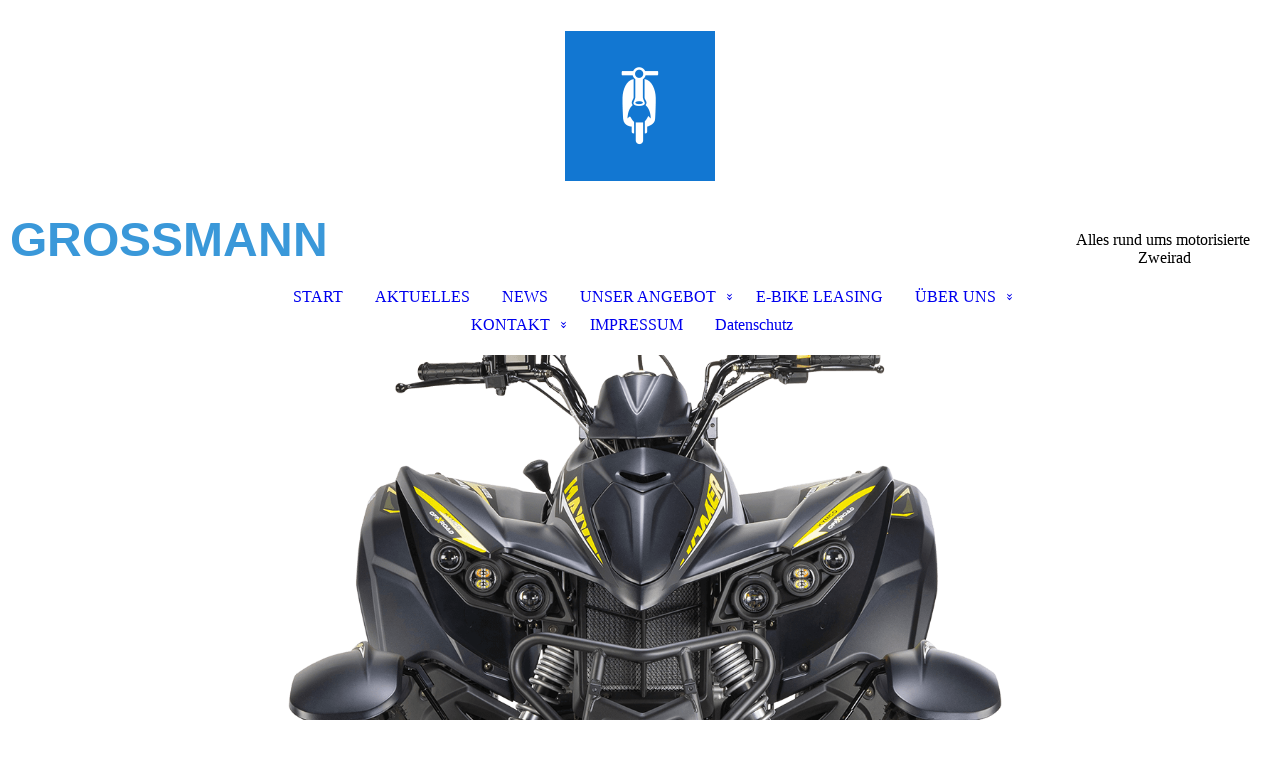

--- FILE ---
content_type: text/html; charset=utf-8
request_url: https://zweirad-grossmann.de/impressum/
body_size: 47045
content:
<!DOCTYPE html><html lang="de"><head><meta http-equiv="Content-Type" content="text/html; charset=UTF-8"><title>GROSSMANN - IMPRESSUM</title><meta name="description" content="Motorroller , Ouads , Motorräder , E-Bikes , Reparatur , Verkauf und Service"><meta name="keywords" content="Motorroller , Roller , Quads , E-Bikes , Motorräder , Reparatur , Verkauf , Service "><link href="https://zweirad-grossmann.de/impressum/" rel="canonical"><meta content="GROSSMANN - IMPRESSUM" property="og:title"><meta content="website" property="og:type"><meta content="https://zweirad-grossmann.de/impressum/" property="og:url"><script>
              window.beng = window.beng || {};
              window.beng.env = {
                language: "en",
                country: "US",
                mode: "deploy",
                context: "page",
                pageId: "000004744929",
                pageLanguage: "de",
                skeletonId: "",
                scope: "1922720",
                isProtected: false,
                navigationText: "IMPRESSUM",
                instance: "1",
                common_prefix: "https://strato-editor.com",
                design_common: "https://strato-editor.com/beng/designs/",
                design_template: "sys/cm_dux_088_2",
                path_design: "https://strato-editor.com/beng/designs/data/sys/cm_dux_088_2/",
                path_res: "https://strato-editor.com/res/",
                path_bengres: "https://strato-editor.com/beng/res/",
                masterDomain: "",
                preferredDomain: "",
                preprocessHostingUri: function(uri) {
                  
                    return uri || "";
                  
                },
                hideEmptyAreas: true
              };
            </script><script xmlns="http://www.w3.org/1999/xhtml" src="https://strato-editor.com/cm4all-beng-proxy/beng-proxy.js"></script><link xmlns="http://www.w3.org/1999/xhtml" rel="stylesheet" href="https://strato-editor.com/.cm4all/e/static/3rdparty/font-awesome/css/font-awesome.min.css"></link><link rel="stylesheet" type="text/css" href="https://strato-editor.com/.cm4all/res/static/libcm4all-js-widget/3.89.7/css/widget-runtime.css" />
<link rel="stylesheet" type="text/css" href="https://strato-editor.com/.cm4all/res/static/beng-editor/5.3.138/css/deploy.css" />
<link rel="stylesheet" type="text/css" href="https://strato-editor.com/.cm4all/res/static/libcm4all-js-widget/3.89.7/css/slideshow-common.css" />
<script src="https://strato-editor.com/.cm4all/res/static/jquery-1.7/jquery.js"></script><script src="https://strato-editor.com/.cm4all/res/static/prototype-1.7.3/prototype.js"></script><script src="https://strato-editor.com/.cm4all/res/static/jslib/1.4.1/js/legacy.js"></script><script src="https://strato-editor.com/.cm4all/res/static/libcm4all-js-widget/3.89.7/js/widget-runtime.js"></script>
<script src="https://strato-editor.com/.cm4all/res/static/libcm4all-js-widget/3.89.7/js/slideshow-common.js"></script>
<script src="https://strato-editor.com/.cm4all/res/static/beng-editor/5.3.138/js/deploy.js"></script>
<script type="text/javascript" src="https://strato-editor.com/.cm4all/uro/assets/js/uro-min.js"></script><link href="https://strato-editor.com/.cm4all/designs/static/sys/cm_dux_088_2/1767916889.036036/css/main.css" rel="stylesheet" type="text/css"><meta name="viewport" content="width=device-width, initial-scale=1, user-scalable=yes"><link href="https://strato-editor.com/.cm4all/designs/static/sys/cm_dux_088_2/1767916889.036036/css/responsive.css" rel="stylesheet" type="text/css"><link href="https://strato-editor.com/.cm4all/designs/static/sys/cm_dux_088_2/1767916889.036036/css/cm-templates-global-style.css" rel="stylesheet" type="text/css"><link href="/.cm4all/handler.php/vars.css?v=20251221182334" type="text/css" rel="stylesheet"><style type="text/css">.cm-logo {background-image: url("/.cm4all/uproc.php/0/_Design/Logo/.logo_small_icon_only_inverted.png/picture-1200?_=17762714f28");
        background-position: 50% 50%;
background-size: auto 75%;
background-repeat: no-repeat;
      }</style><script type="text/javascript">window.cmLogoWidgetId = "STRATP_cm4all_com_widgets_Logo_32994582";
            window.cmLogoGetCommonWidget = function (){
                return new cm4all.Common.Widget({
            base    : "/impressum/index.php/",
            session : "",
            frame   : "",
            path    : "STRATP_cm4all_com_widgets_Logo_32994582"
        })
            };
            window.logoConfiguration = {
                "cm-logo-x" : "50%",
        "cm-logo-y" : "50%",
        "cm-logo-v" : "2.0",
        "cm-logo-w" : "auto",
        "cm-logo-h" : "75%",
        "cm-logo-di" : "sys/cm_dux_088_2",
        "cm-logo-u" : "uro-service://",
        "cm-logo-k" : "%7B%22serviceId%22%3A%220%22%2C%22path%22%3A%22%2F_Design%2FLogo%22%2C%22name%22%3A%22logo_small_icon_only_inverted.png%22%2C%22type%22%3A%22image%2Fpng%22%2C%22size%22%3A%224629%22%2C%22start%22%3A%2217762714f28%22%2C%22width%22%3A%22300%22%2C%22height%22%3A%22300%22%7D",
        "cm-logo-bc" : "",
        "cm-logo-ln" : "/start/index.php/",
        "cm-logo-ln$" : "home",
        "cm-logo-hi" : false
        ,
        _logoBaseUrl : "uro-service:\/\/",
        _logoPath : "%7B%22serviceId%22%3A%220%22%2C%22path%22%3A%22%2F_Design%2FLogo%22%2C%22name%22%3A%22logo_small_icon_only_inverted.png%22%2C%22type%22%3A%22image%2Fpng%22%2C%22size%22%3A%224629%22%2C%22start%22%3A%2217762714f28%22%2C%22width%22%3A%22300%22%2C%22height%22%3A%22300%22%7D"
        };
            jQuery(document).ready(function() {
                var href = (beng.env.mode == "deploy" ? "/" : "/start/index.php/");
                jQuery(".cm-logo").wrap("<a style='text-decoration: none;' href='" + href + "'></a>");
            });
            
          jQuery(document).ready(function() {
            var logoElement = jQuery(".cm-logo");
            logoElement.attr("role", "img");
            logoElement.attr("tabindex", "0");
            logoElement.attr("aria-label", "logo");
          });
        </script><link rel="icon" href="data:;base64,iVBORw0KGgo="/><style id="cm_table_styles"></style><style id="cm_background_queries"></style><script type="application/x-cm4all-cookie-consent" data-code=""></script></head><body ondrop="return false;" class=" device-desktop cm-deploy cm-deploy-342 cm-deploy-4x"><div class="cm-background" data-cm-qa-bg="image"></div><div class="cm-background-video" data-cm-qa-bg="video"></div><div class="cm-background-effects" data-cm-qa-bg="effect"></div><div class="template_wrapper cm-templates-container"><header class="header_wrapper"><div class="centerer"><div class="cm_can_be_empty cm-logo" id="logo"></div></div><div class="title_wrapper cm_can_be_empty"><div class="title cm_can_be_empty cm-templates-heading__title" id="title" style=""><strong><span style="font-size: 48px; font-family: Roboto, sans-serif; background-color: transparent; color: #3a98d9;">GROSSMANN</span><br></strong></div><div class="header_placeholder"> </div><div class="subtitle cm_can_be_empty cm-templates-heading__subtitle" id="subtitle" style="">Alles rund ums motorisierte  Zweirad</div></div><div class="navigation_wrapper"><div class="line_wrapper_l line"> </div><div class="line_wrapper_r line"> </div><nav class="navigation cm_with_forcesub" id="cm_navigation"><ul id="cm_mainnavigation"><li id="cm_navigation_pid_4744939"><a title="START" href="/start/" class="cm_anchor">START</a></li><li id="cm_navigation_pid_7055359"><a title="AKTUELLES" href="/AKTUELLES/" class="cm_anchor">AKTUELLES</a></li><li id="cm_navigation_pid_7079802"><a title="NEWS" href="/NEWS/" class="cm_anchor">NEWS</a></li><li id="cm_navigation_pid_4744936" class="cm_has_subnavigation"><a title="UNSER ANGEBOT" href="/angebot/" class="cm_anchor">UNSER ANGEBOT</a><ul class="cm_subnavigation" id="cm_subnavigation_pid_4744936"><li id="cm_navigation_pid_4744933"><a title="Top-Angebote" href="/angebot/online-preisknaller/" class="cm_anchor">Top-Angebote</a></li><li id="cm_navigation_pid_4744935"><a title="Neufahrzeuge" href="/angebot/neuwagen/" class="cm_anchor">Neufahrzeuge</a></li><li id="cm_navigation_pid_4744934"><a title="Gebrauchtfahrzeuge" href="/angebot/gebrauchtwagen/" class="cm_anchor">Gebrauchtfahrzeuge</a></li></ul></li><li id="cm_navigation_pid_7472064"><a title="E-BIKE LEASING" href="/E-BIKE-LEASING/" class="cm_anchor">E-BIKE LEASING</a></li><li id="cm_navigation_pid_4744938" class="cm_has_subnavigation"><a title="ÜBER UNS" href="/team/" class="cm_anchor">ÜBER UNS</a><ul class="cm_subnavigation" id="cm_subnavigation_pid_4744938"><li id="cm_navigation_pid_4744937"><a title="Service" href="/team/karriere/" class="cm_anchor">Service</a></li><li id="cm_navigation_pid_7080240"><a title="Zubehör" href="/UeBER-UNS/Zubehoer/" class="cm_anchor">Zubehör</a></li><li id="cm_navigation_pid_7055360"><a title="Bosch-Reichweitenrechner" href="/UeBER-UNS/Bosch-Reichweitenrechner/" class="cm_anchor">Bosch-Reichweitenrechner</a></li></ul></li><li id="cm_navigation_pid_4744931" class="cm_has_subnavigation"><a title="KONTAKT" href="/kontakt/" class="cm_anchor">KONTAKT</a><ul class="cm_subnavigation" id="cm_subnavigation_pid_4744931"><li id="cm_navigation_pid_4744930"><a title="Anfrage" href="/kontakt/anfrage/" class="cm_anchor">Anfrage</a></li></ul></li><li id="cm_navigation_pid_4744929" class="cm_current"><a title="IMPRESSUM" href="/impressum/" class="cm_anchor">IMPRESSUM</a></li><li id="cm_navigation_pid_4744928"><a title="Datenschutz" href="/datenschutz/" class="cm_anchor">Datenschutz</a></li></ul></nav></div></header><div class="cm-template-keyvisual__media cm_can_be_empty cm-kv-0" id="keyvisual"></div><div class="cm-template-content content_wrapper"><div class="content_color"><main class="cm-template-content__main design_content centerer cm-templates-text" id="content_main" data-cm-hintable="yes"><h1 style="text-align: center;">Impressum</h1><p><span style="font-size: 20px; font-family: Roboto, sans-serif;"><strong>Impressum:</strong></span></p><p><span style="font-size: small;"> </span></p><p><span style="font-size: 20px; font-family: Roboto, sans-serif;">Zweirad Grossmann</span></p><p><span style="font-size: small;"> </span></p><p><span style="font-size: 20px; font-family: Roboto, sans-serif;">Inh. Michael Tschöpe</span></p><p><span style="font-size: small;"> </span></p><p><span style="font-size: small;"><span style="font-size: 20px; font-family: Roboto, sans-serif;">Grüne Str.40</span><br></span></p><p><span style="font-size: small;"> </span></p><p><span style="font-size: 20px; font-family: Roboto, sans-serif;">27749 Delmenhorst</span></p><p><span style="font-size: small;"> </span></p><p><span style="font-size: small;">                      </span></p><p><span style="font-size: small;"> </span></p><p><span style="font-size: 20px; font-family: Roboto, sans-serif;">Telefon:04221-17396</span></p><p><span style="font-size: small;"> </span></p><p><span style="font-size: 20px; font-family: Roboto, sans-serif;">Fax:04221-13419</span></p><p><span style="font-size: small;"> </span></p><p><span style="font-size: 20px; font-family: Roboto, sans-serif;">E-Mail:zweirad-grossmann@ewetel.net</span></p><p><br></p><p><span style="font-size: 20px; font-family: Roboto, sans-serif;">Unsere Öffnungszeiten:</span></p><p><span style="font-size: small;"><span style="font-size: 20px; font-family: Roboto, sans-serif;"> Montag bis Freitag:   </span><br></span></p><p><span style="font-size: 20px; font-family: Roboto, sans-serif;"> 8.30 - 12.30  /  14.00 - 18.00</span></p><p><span style="font-size: small;"><span style="font-size: 20px; font-family: Roboto, sans-serif;"> Samstag:  Geschlossen    </span>             <br></span></p><p><br></p><p><br></p><p><span style="font-size: small;"><span style="font-size: 20px; font-family: Roboto, sans-serif;">Rechtsform : Einzelunternehmen</span><br></span></p><p><span style="font-size: 20px; font-family: Roboto, sans-serif;">Einzelunternehmer : Michael Tschöpe</span></p><p><span style="font-size: small;"> </span></p><p><span style="font-size: 20px; font-family: Roboto, sans-serif;">Firmensitz/ Registergericht:Delmenhorst</span></p><p><span style="font-size: small;"> </span></p><p><span style="font-size: 20px; font-family: Roboto, sans-serif;">Registernummer:</span></p><p><span style="font-size: small;"> </span></p><p><span style="font-size: 20px; font-family: Roboto, sans-serif;">Umsatzsteuer-Identifikationsnummer: </span></p><p><span style="font-size: small;"> </span></p><p><span style="font-size: 20px; font-family: Roboto, sans-serif;">DE117165233   </span></p><p><span style="font-size: small;"> </span></p><p><span style="font-size: 20px; font-family: Roboto, sans-serif;">St.Nr.: 57/144/00387</span></p><p><span style="font-size: small;"> </span></p><p><span style="font-size: 20px; font-family: Roboto, sans-serif;">Inhaltlich verantwortlich:</span></p><p><span style="font-size: small;"> </span></p><p><span style="font-size: 20px; font-family: Roboto, sans-serif;"> Michael Tschöpe</span></p><p><span style="font-size: small;"> </span></p><p><span style="font-size: small;"> <span style="font-size: 20px; font-family: Roboto, sans-serif;">Grüne Str.40</span></span></p><p><span style="font-size: small;"> </span></p><p><span style="font-size: 20px; font-family: Roboto, sans-serif;"> 27749 Delmenhorst</span></p><p><br></p><p><span style="font-size: small;"> </span></p><p><br></p><div class="clearFloating" style="clear:both;height: 0px; width: auto;"></div><div id="widgetcontainer_STRATP_cm4all_com_widgets_UroPhoto_45660079" class="
				    cm_widget_block
					cm_widget cm4all_com_widgets_UroPhoto cm_widget_block_center" style="width:100%; max-width:500px; "><div class="cm_widget_anchor"><a name="STRATP_cm4all_com_widgets_UroPhoto_45660079" id="widgetanchor_STRATP_cm4all_com_widgets_UroPhoto_45660079"><!--cm4all.com.widgets.UroPhoto--></a></div><div xmlns="http://www.w3.org/1999/xhtml" data-uro-type="image" style="width:100%;height:100%;" id="uroPhotoOuterSTRATP_cm4all_com_widgets_UroPhoto_45660079">            <picture><source srcset="/.cm4all/uproc.php/0/_Design/Logo/.logo_small.png/picture-1600?_=1776270af00 1x, /.cm4all/uproc.php/0/_Design/Logo/.logo_small.png/picture-2600?_=1776270af00 2x" media="(min-width:800px)"><source srcset="/.cm4all/uproc.php/0/_Design/Logo/.logo_small.png/picture-1200?_=1776270af00 1x, /.cm4all/uproc.php/0/_Design/Logo/.logo_small.png/picture-1600?_=1776270af00 2x" media="(min-width:600px)"><source srcset="/.cm4all/uproc.php/0/_Design/Logo/.logo_small.png/picture-800?_=1776270af00 1x, /.cm4all/uproc.php/0/_Design/Logo/.logo_small.png/picture-1200?_=1776270af00 2x" media="(min-width:400px)"><source srcset="/.cm4all/uproc.php/0/_Design/Logo/.logo_small.png/picture-400?_=1776270af00 1x, /.cm4all/uproc.php/0/_Design/Logo/.logo_small.png/picture-800?_=1776270af00 2x" media="(min-width:200px)"><source srcset="/.cm4all/uproc.php/0/_Design/Logo/.logo_small.png/picture-200?_=1776270af00 1x, /.cm4all/uproc.php/0/_Design/Logo/.logo_small.png/picture-400?_=1776270af00 2x" media="(min-width:100px)"><img src="/.cm4all/uproc.php/0/_Design/Logo/.logo_small.png/picture-200?_=1776270af00" data-uro-original="/.cm4all/uproc.php/0/_Design/Logo/logo_small.png?_=1776270af00" onerror="uroGlobal().util.error(this, '', 'uro-widget')" data-uro-width="500" data-uro-height="202" alt="" style="width:100%;" title="" loading="lazy"></picture>
<span></span></div></div><p><br></p><div id="cm_bottom_clearer" style="clear: both;" contenteditable="false"></div></main></div><div class="sidebar_color cm_can_be_empty"><div class="cm-template-sidebar__one sidebar_wrapper centerer cm_can_be_empty"><aside class="fullsidebar sidebar cm_can_be_empty" id="widgetbar_page_1" data-cm-hintable="yes"><p> </p></aside></div><div class="cm-template-sidebar__two sidebar_wrapper centerer cm_can_be_empty"><aside class="fullsidebar sidebar cm_can_be_empty" id="widgetbar_site_2" data-cm-hintable="yes"><div class="cm_column_wrapper"><div style="width: 33.3333%;" class="cm_column"><p> </p></div><div style="width: 7.5px;" class="cm_column_gap cm_column_gap_left"></div><div style="width: 7.5px;" class="cm_column_gap cm_column_gap_right"></div><div style="width: 33.3333%;" class="cm_column"><p><br></p></div><div style="width: 7px;" class="cm_column_gap cm_column_gap_left"></div><div style="width: 7px;" class="cm_column_gap cm_column_gap_right"></div><div style="width: 33.3333%;" class="cm_column"><p><br></p></div></div><h3 style="text-align: center;"><br></h3><div class="cm_column_wrapper"><div style="width: 25%;" class="cm_column"><h3 style="text-align: center;">ANFAHRT </h3><div style="text-align: center;"><br></div><div style="text-align: center;">Zweirad Grossmann<br></div><div style="text-align: center;">27749 Delmenhorst<br>Grüne Str.40<br></div><div style="text-align: center;"><br></div><div id="widgetcontainer_STRATP_com_cm4all_wdn_Button_45445263" class="
				    cm_widget_block
					cm_widget com_cm4all_wdn_Button cm_widget_block_center" style="width:100%; max-width:100%; "><div class="cm_widget_anchor"><a name="STRATP_com_cm4all_wdn_Button_45445263" id="widgetanchor_STRATP_com_cm4all_wdn_Button_45445263"><!--com.cm4all.wdn.Button--></a></div><script type="text/javascript">
window.cm4all.widgets.register( '/impressum/index.php/', '', '', 'STRATP_com_cm4all_wdn_Button_45445263');
</script>
		<script type="text/javascript">
	(function() {

		var links = ["@\/css\/show.min.css?v=15.css"];
		for( var i=0; i<links.length; i++) {
			if( links[i].indexOf( '@')==0) {
				links[i] = "/.cm4all/widgetres.php/com.cm4all.wdn.Button/" + links[i].substring( 2);
			} else if( links[i].indexOf( '/')!=0) {
				links[i] = window.cm4all.widgets[ 'STRATP_com_cm4all_wdn_Button_45445263'].url( links[i]);
			}
		}
		cm4all.Common.loadCss( links);

		var scripts = [];
		for( var i=0; i<scripts.length; i++) {
			if( scripts[i].indexOf( '@')==0) {
				scripts[i] = "/.cm4all/widgetres.php/com.cm4all.wdn.Button/" + scripts[i].substring( 2);
			} else if( scripts[i].indexOf( '/')!=0) {
				scripts[i] = window.cm4all.widgets[ 'STRATP_com_cm4all_wdn_Button_45445263'].url( scripts[i]);
			}
		}

		var deferred = jQuery.Deferred();
		window.cm4all.widgets[ 'STRATP_com_cm4all_wdn_Button_45445263'].ready = (function() {
			var ready = function ready( handler) {
				deferred.done( handler);
			};
			return deferred.promise( ready);
		})();
		cm4all.Common.requireLibrary( scripts, function() {
			deferred.resolveWith( window.cm4all.widgets[ 'STRATP_com_cm4all_wdn_Button_45445263']);
		});
	})();
</script>    <a
      class="cm-widget-button_2 cm-w_btn-hover-border "
      id="C_STRATP_com_cm4all_wdn_Button_45445263__-base"
       href="/kontakt/index.php/"     style="
      border-radius: 33px;border-color: currentColor;background-color: rgba(58,152,217,1);padding: 33px 15px;width: 230px;font-size: 35px;;    "
    onMouseOut="this.style.boxShadow='none';"onMouseOver="this.style.boxShadow='inset 0px 0px 0px 1px currentColor';"  >
    <span
      style="color: rgba(165,165,165,1);"
    >Anfahrt hier drücken</span>
  </a>

  
</div><p> </p></div><div style="text-align: center; width: 7.5px;" class="cm_column_gap cm_column_gap_left cm_resizable"></div><div style="text-align: center; width: 7.5px;" class="cm_column_gap cm_column_gap_right cm_resizable"></div><div style="width: 25%;" class="cm_column"><h3 style="text-align: center;">ANGEBOT ANFORDERN</h3><p style="text-align: center;">Fordern Sie direkt ihr individuelles Angebot an! <a href="/kontakt/anfrage/" class="cm_anchor">&gt; mehr erfahren</a></p><p style="text-align: center;"><br></p></div><div style="text-align: center; width: 7px;" class="cm_column_gap cm_column_gap_left cm_resizable"></div><div style="text-align: center; width: 7px;" class="cm_column_gap cm_column_gap_right cm_resizable"></div><div style="width: 25%;" class="cm_column"><h3 style="text-align: center;">KONTAKT</h3><p style="text-align: center;"> Tel.: 04221-17396<br>Fax: 04221-13419<br>E-Mail: zweirad-grossmann@ewetel.net</p><div id="widgetcontainer_STRATP_com_cm4all_wdn_OpeningHours_43539677" class="
				    cm_widget_block
					cm_widget com_cm4all_wdn_OpeningHours cm_widget_block_center" style="width:100%; max-width:100%; "><div class="cm_widget_anchor"><a name="STRATP_com_cm4all_wdn_OpeningHours_43539677" id="widgetanchor_STRATP_com_cm4all_wdn_OpeningHours_43539677"><!--com.cm4all.wdn.OpeningHours--></a></div><script type="text/javascript">
window.cm4all.widgets.register( '/impressum/index.php/', '', '', 'STRATP_com_cm4all_wdn_OpeningHours_43539677');
</script>
		<script type="text/javascript">
	(function() {

		var links = ["@\/css\/show2.min.css?version=24.css"];
		for( var i=0; i<links.length; i++) {
			if( links[i].indexOf( '@')==0) {
				links[i] = "/.cm4all/widgetres.php/com.cm4all.wdn.OpeningHours/" + links[i].substring( 2);
			} else if( links[i].indexOf( '/')!=0) {
				links[i] = window.cm4all.widgets[ 'STRATP_com_cm4all_wdn_OpeningHours_43539677'].url( links[i]);
			}
		}
		cm4all.Common.loadCss( links);

		var scripts = [];
		for( var i=0; i<scripts.length; i++) {
			if( scripts[i].indexOf( '@')==0) {
				scripts[i] = "/.cm4all/widgetres.php/com.cm4all.wdn.OpeningHours/" + scripts[i].substring( 2);
			} else if( scripts[i].indexOf( '/')!=0) {
				scripts[i] = window.cm4all.widgets[ 'STRATP_com_cm4all_wdn_OpeningHours_43539677'].url( scripts[i]);
			}
		}

		var deferred = jQuery.Deferred();
		window.cm4all.widgets[ 'STRATP_com_cm4all_wdn_OpeningHours_43539677'].ready = (function() {
			var ready = function ready( handler) {
				deferred.done( handler);
			};
			return deferred.promise( ready);
		})();
		cm4all.Common.requireLibrary( scripts, function() {
			deferred.resolveWith( window.cm4all.widgets[ 'STRATP_com_cm4all_wdn_OpeningHours_43539677']);
		});
	})();
</script><div id="C_STRATP_com_cm4all_wdn_OpeningHours_43539677__" class="cm-widget_openinghours_2 cm-w_oh-hs">
      <h3>Unsere Öffnungszeiten</h3>
  
  
  
  <div class="cm-w_oh-times cm-w_oh-format24 cm-w_oh-vertical" itemscope itemtype="http://schema.org/LocalBusiness">
          <div class="
        cm-w_oh-day
        "
      >
        <div class="cm-w_oh-name"><strong>Montag</strong></div><div class="cm-w_oh-time">
                      <div class="cm-w_oh-time1"
              itemprop="openingHours" datetime="Mo 08:30-12:30"            >
              <span class="cm-w_oh-h">8</span>:<span class="cm-w_oh-m">30</span><span class="cm-w_oh-dash">&ndash;</span><span class="cm-w_oh-h">12</span>:<span class="cm-w_oh-m">30</span>            </div>
                      <div class="cm-w_oh-time2"
              itemprop="openingHours" datetime="Mo 14:00-18:00"            >
              <span class="cm-w_oh-h">14</span>:<span class="cm-w_oh-m">00</span><span class="cm-w_oh-dash">&ndash;</span><span class="cm-w_oh-h">18</span>:<span class="cm-w_oh-m">00</span>            </div>
                  </div>
      </div>
          <div class="
        cm-w_oh-day
        cm-w_oh-today"
      >
        <div class="cm-w_oh-name"><strong>Dienstag</strong></div><div class="cm-w_oh-time">
                      <div class="cm-w_oh-time1"
              itemprop="openingHours" datetime="Tu 08:30-12:30"            >
              <span class="cm-w_oh-h">8</span>:<span class="cm-w_oh-m">30</span><span class="cm-w_oh-dash">&ndash;</span><span class="cm-w_oh-h">12</span>:<span class="cm-w_oh-m">30</span>            </div>
                      <div class="cm-w_oh-time2"
              itemprop="openingHours" datetime="Tu 14:00-18:00"            >
              <span class="cm-w_oh-h">14</span>:<span class="cm-w_oh-m">00</span><span class="cm-w_oh-dash">&ndash;</span><span class="cm-w_oh-h">18</span>:<span class="cm-w_oh-m">00</span>            </div>
                  </div>
      </div>
          <div class="
        cm-w_oh-day
        "
      >
        <div class="cm-w_oh-name"><strong>Mittwoch</strong></div><div class="cm-w_oh-time">
                      <div class="cm-w_oh-time1"
              itemprop="openingHours" datetime="We 08:30-12:30"            >
              <span class="cm-w_oh-h">8</span>:<span class="cm-w_oh-m">30</span><span class="cm-w_oh-dash">&ndash;</span><span class="cm-w_oh-h">12</span>:<span class="cm-w_oh-m">30</span>            </div>
                      <div class="cm-w_oh-time2"
              itemprop="openingHours" datetime="We 14:00-18:00"            >
              <span class="cm-w_oh-h">14</span>:<span class="cm-w_oh-m">00</span><span class="cm-w_oh-dash">&ndash;</span><span class="cm-w_oh-h">18</span>:<span class="cm-w_oh-m">00</span>            </div>
                  </div>
      </div>
          <div class="
        cm-w_oh-day
        "
      >
        <div class="cm-w_oh-name"><strong>Donnerstag</strong></div><div class="cm-w_oh-time">
                      <div class="cm-w_oh-time1"
              itemprop="openingHours" datetime="Th 08:30-12:30"            >
              <span class="cm-w_oh-h">8</span>:<span class="cm-w_oh-m">30</span><span class="cm-w_oh-dash">&ndash;</span><span class="cm-w_oh-h">12</span>:<span class="cm-w_oh-m">30</span>            </div>
                      <div class="cm-w_oh-time2"
              itemprop="openingHours" datetime="Th 14:00-18:00"            >
              <span class="cm-w_oh-h">14</span>:<span class="cm-w_oh-m">00</span><span class="cm-w_oh-dash">&ndash;</span><span class="cm-w_oh-h">18</span>:<span class="cm-w_oh-m">00</span>            </div>
                  </div>
      </div>
          <div class="
        cm-w_oh-day
        "
      >
        <div class="cm-w_oh-name"><strong>Freitag</strong></div><div class="cm-w_oh-time">
                      <div class="cm-w_oh-time1"
              itemprop="openingHours" datetime="Fr 08:30-12:30"            >
              <span class="cm-w_oh-h">8</span>:<span class="cm-w_oh-m">30</span><span class="cm-w_oh-dash">&ndash;</span><span class="cm-w_oh-h">12</span>:<span class="cm-w_oh-m">30</span>            </div>
                      <div class="cm-w_oh-time2"
              itemprop="openingHours" datetime="Fr 14:00-18:00"            >
              <span class="cm-w_oh-h">14</span>:<span class="cm-w_oh-m">00</span><span class="cm-w_oh-dash">&ndash;</span><span class="cm-w_oh-h">18</span>:<span class="cm-w_oh-m">00</span>            </div>
                  </div>
      </div>
          <div class="
        cm-w_oh-day
        "
      >
        <div class="cm-w_oh-name"><strong>Samstag</strong></div><div class="cm-w_oh-time">
                      <div class="cm-w_oh-time1"
                          >
              <span class="cm-w_oh-text">geschlossen</span>            </div>
                      <div class="cm-w_oh-time2"
                          >
                          </div>
                  </div>
      </div>
          <div class="
        cm-w_oh-day
        "
      >
        <div class="cm-w_oh-name"><strong>Sonntag</strong></div><div class="cm-w_oh-time">
                      <div class="cm-w_oh-time1"
                          >
              <span class="cm-w_oh-text">geschlossen</span>            </div>
                      <div class="cm-w_oh-time2"
                          >
                          </div>
                  </div>
      </div>
      </div>

  
  <div class="cm-w_oh-expander">
    <svg class="cm-w_oh-icon" xmlns="http://www.w3.org/2000/svg" viewBox="0 0 448 512"><!--!Font Awesome Free 6.5.2 by @fontawesome - https://fontawesome.com License - https://fontawesome.com/license/free Copyright 2024 Fonticons, Inc.--><path d="M201.4 374.6c12.5 12.5 32.8 12.5 45.3 0l160-160c12.5-12.5 12.5-32.8 0-45.3s-32.8-12.5-45.3 0L224 306.7 86.6 169.4c-12.5-12.5-32.8-12.5-45.3 0s-12.5 32.8 0 45.3l160 160z"/></svg>
  </div>
</div>

<script>
  (function () {
    'use strict';

    var widgetContainer = document.querySelector('#C_STRATP_com_cm4all_wdn_OpeningHours_43539677__:not([data-widget-adapted])');
    if (widgetContainer) {
      widgetContainer.addEventListener('click', function(event) {
        var target = event.target;
        var expander = widgetContainer.querySelector('.cm-w_oh-expander');
        if(expander && expander.contains(target)) {
          widgetContainer.classList.toggle('cm-w_oh-expand');
        }
      });
      widgetContainer.setAttribute('data-widget-adapted', true); // mark adapted widget
    }
  }());
</script>
</div><p style="text-align: center;"><br></p></div><div style="width: 8px;" class="cm_column_gap cm_column_gap_left cm_resizable"></div><div style="width: 8px;" class="cm_column_gap cm_column_gap_right cm_resizable"></div><div style="width: 25%;" class="cm_column"><h3 style="text-align: center;">SOCIAL MEDIA</h3><div id="widgetcontainer_STRATP_com_cm4all_wdn_social_SocialBookmark_32994622" class="
				    cm_widget_block
					cm_widget com_cm4all_wdn_social_SocialBookmark cm_widget_block_center" style="width:100%; max-width:100%; "><div class="cm_widget_anchor"><a name="STRATP_com_cm4all_wdn_social_SocialBookmark_32994622" id="widgetanchor_STRATP_com_cm4all_wdn_social_SocialBookmark_32994622"><!--com.cm4all.wdn.social.SocialBookmark--></a></div><a  class="cm4all-cookie-consent"   href="/impressum/index.php/;focus=STRATP_com_cm4all_wdn_social_SocialBookmark_32994622&amp;frame=STRATP_com_cm4all_wdn_social_SocialBookmark_32994622" data-wcid="com.cm4all.wdn.social.SocialBookmark" data-wiid="STRATP_com_cm4all_wdn_social_SocialBookmark_32994622" data-lazy="true" data-thirdparty="true" data-statistics="false" rel="nofollow" data-blocked="true"><!--STRATP_com_cm4all_wdn_social_SocialBookmark_32994622--></a></div></div></div><h3 style="text-align: center; font-family: Lato; color: #fafafa;"><br></h3><p> </p></aside></div></div><footer class="footer_wrapper cm_can_be_empty" id="footer" data-cm-hintable="yes"><p><span style="font-size: 18px;"><span style="font-size: 16px; color: #ffffff;"><span class="cm_anchor"><a href="/start/" class="cm_anchor">Startseite </a></span>| <a href="/kontakt/" class="cm_anchor">Kontakt</a> | <a href="/impressum/" class="cm_anchor">Impressum</a> | <a href="/datenschutz/" class="cm_anchor">Datenschutzerklärung</a></span><br></span></p><p><span style="font-size: 18px;"><span style="font-size: 16px; color: #ffffff;"><span class="cm_anchor"><a href="/start/" class="cm_anchor">Startseite </a></span>| <a href="/kontakt/" class="cm_anchor">Kontakt</a> | <a href="/impressum/" class="cm_anchor">Impressum</a> | <a href="/datenschutz/" class="cm_anchor">Datenschutzerklärung</a></span><br></span></p><br><br><br></footer></div><div class="content_overlay"> </div></div><div class="navigation_sticky"> </div><nav class="navigation_wrapper_mobile cm_with_forcesub " id="mobile_cm_navigation"><ul id="mobile_cm_mainnavigation"><li id="mobile_cm_navigation_pid_4744939"><a title="START" href="/start/" class="cm_anchor">START</a></li><li id="mobile_cm_navigation_pid_7055359"><a title="AKTUELLES" href="/AKTUELLES/" class="cm_anchor">AKTUELLES</a></li><li id="mobile_cm_navigation_pid_7079802"><a title="NEWS" href="/NEWS/" class="cm_anchor">NEWS</a></li><li id="mobile_cm_navigation_pid_4744936" class="cm_has_subnavigation"><a title="UNSER ANGEBOT" href="/angebot/" class="cm_anchor">UNSER ANGEBOT</a><ul class="cm_subnavigation" id="mobile_cm_subnavigation_pid_4744936"><li id="mobile_cm_navigation_pid_4744933"><a title="Top-Angebote" href="/angebot/online-preisknaller/" class="cm_anchor">Top-Angebote</a></li><li id="mobile_cm_navigation_pid_4744935"><a title="Neufahrzeuge" href="/angebot/neuwagen/" class="cm_anchor">Neufahrzeuge</a></li><li id="mobile_cm_navigation_pid_4744934"><a title="Gebrauchtfahrzeuge" href="/angebot/gebrauchtwagen/" class="cm_anchor">Gebrauchtfahrzeuge</a></li></ul></li><li id="mobile_cm_navigation_pid_7472064"><a title="E-BIKE LEASING" href="/E-BIKE-LEASING/" class="cm_anchor">E-BIKE LEASING</a></li><li id="mobile_cm_navigation_pid_4744938" class="cm_has_subnavigation"><a title="ÜBER UNS" href="/team/" class="cm_anchor">ÜBER UNS</a><ul class="cm_subnavigation" id="mobile_cm_subnavigation_pid_4744938"><li id="mobile_cm_navigation_pid_4744937"><a title="Service" href="/team/karriere/" class="cm_anchor">Service</a></li><li id="mobile_cm_navigation_pid_7080240"><a title="Zubehör" href="/UeBER-UNS/Zubehoer/" class="cm_anchor">Zubehör</a></li><li id="mobile_cm_navigation_pid_7055360"><a title="Bosch-Reichweitenrechner" href="/UeBER-UNS/Bosch-Reichweitenrechner/" class="cm_anchor">Bosch-Reichweitenrechner</a></li></ul></li><li id="mobile_cm_navigation_pid_4744931" class="cm_has_subnavigation"><a title="KONTAKT" href="/kontakt/" class="cm_anchor">KONTAKT</a><ul class="cm_subnavigation" id="mobile_cm_subnavigation_pid_4744931"><li id="mobile_cm_navigation_pid_4744930"><a title="Anfrage" href="/kontakt/anfrage/" class="cm_anchor">Anfrage</a></li></ul></li><li id="mobile_cm_navigation_pid_4744929" class="cm_current"><a title="IMPRESSUM" href="/impressum/" class="cm_anchor">IMPRESSUM</a></li><li id="mobile_cm_navigation_pid_4744928"><a title="Datenschutz" href="/datenschutz/" class="cm_anchor">Datenschutz</a></li></ul></nav><div class="toggle_wrapper--contain"><div class="toggle_navigation"><div class="burgerline1"> </div><div class="burgerline2"> </div><div class="burgerline3"> </div></div></div><script type="text/javascript" src="https://strato-editor.com/.cm4all/designs/static/sys/cm_dux_088_2/1767916889.036036/js/effects.js"></script><script type="text/javascript" src="https://strato-editor.com/.cm4all/designs/static/sys/cm_dux_088_2/1767916889.036036/js/cm_template-focus-point.js"></script><script type="text/javascript" src="https://strato-editor.com/.cm4all/designs/static/sys/cm_dux_088_2/1767916889.036036/js/cm-templates-global-script.js"></script><div class="cm_widget_anchor"><a name="STRATP_cm4all_com_widgets_CookiePolicy_32994583" id="widgetanchor_STRATP_cm4all_com_widgets_CookiePolicy_32994583"><!--cm4all.com.widgets.CookiePolicy--></a></div><div style="display:none" class="cm-wp-container cm4all-cookie-policy-placeholder-template"><div class="cm-wp-header"><h4 class="cm-wp-header__headline">Externe Inhalte</h4><p class="cm-wp-header__text">Die an dieser Stelle vorgesehenen Inhalte können aufgrund Ihrer aktuellen <a class="cm-wp-header__link" href="#" onclick="openCookieSettings();return false;">Cookie-Einstellungen</a> nicht angezeigt werden.</p></div><div class="cm-wp-content"><div class="cm-wp-content__control"><label aria-checked="false" role="switch" tabindex="0" class="cm-wp-content-switcher"><input tabindex="-1" type="checkbox" class="cm-wp-content-switcher__checkbox" /><span class="cm-wp-content-switcher__label">Drittanbieter-Inhalte</span></label></div><p class="cm-wp-content__text">Diese Webseite bietet möglicherweise Inhalte oder Funktionalitäten an, die von Drittanbietern eigenverantwortlich zur Verfügung gestellt werden. Diese Drittanbieter können eigene Cookies setzen, z.B. um die Nutzeraktivität zu verfolgen oder ihre Angebote zu personalisieren und zu optimieren.</p></div></div><div aria-labelledby="cookieSettingsDialogTitle" role="dialog" style="position: fixed;" class="cm-cookie-container cm-hidden" id="cookieSettingsDialog"><div class="cm-cookie-header"><h4 id="cookieSettingsDialogTitle" class="cm-cookie-header__headline">Cookie-Einstellungen</h4><div autofocus="autofocus" tabindex="0" role="button" class="cm-cookie-header__close-button" title="Schließen"></div></div><div aria-describedby="cookieSettingsDialogContent" class="cm-cookie-content"><p id="cookieSettingsDialogContent" class="cm-cookie-content__text">Diese Webseite verwendet Cookies, um Besuchern ein optimales Nutzererlebnis zu bieten. Bestimmte Inhalte von Drittanbietern werden nur angezeigt, wenn die entsprechende Option aktiviert ist. Die Datenverarbeitung kann dann auch in einem Drittland erfolgen. Weitere Informationen hierzu in der Datenschutzerklärung.</p><div class="cm-cookie-content__controls"><div class="cm-cookie-controls-container"><div class="cm-cookie-controls cm-cookie-controls--essential"><div class="cm-cookie-flex-wrapper"><label aria-details="cookieSettingsEssentialDetails" aria-labelledby="cookieSettingsEssentialLabel" aria-checked="true" role="switch" tabindex="0" class="cm-cookie-switch-wrapper"><input tabindex="-1" id="cookieSettingsEssential" type="checkbox" disabled="disabled" checked="checked" /><span></span></label><div class="cm-cookie-expand-wrapper"><span id="cookieSettingsEssentialLabel">Technisch notwendige</span><div tabindex="0" aria-controls="cookieSettingsEssentialDetails" aria-expanded="false" role="button" class="cm-cookie-content-expansion-button" title="Erweitern / Zuklappen"></div></div></div><div class="cm-cookie-content-expansion-text" id="cookieSettingsEssentialDetails">Diese Cookies sind zum Betrieb der Webseite notwendig, z.B. zum Schutz vor Hackerangriffen und zur Gewährleistung eines konsistenten und der Nachfrage angepassten Erscheinungsbilds der Seite.</div></div><div class="cm-cookie-controls cm-cookie-controls--statistic"><div class="cm-cookie-flex-wrapper"><label aria-details="cookieSettingsStatisticsDetails" aria-labelledby="cookieSettingsStatisticsLabel" aria-checked="false" role="switch" tabindex="0" class="cm-cookie-switch-wrapper"><input tabindex="-1" id="cookieSettingsStatistics" type="checkbox" /><span></span></label><div class="cm-cookie-expand-wrapper"><span id="cookieSettingsStatisticsLabel">Analytische</span><div tabindex="0" aria-controls="cookieSettingsStatisticsDetails" aria-expanded="false" role="button" class="cm-cookie-content-expansion-button" title="Erweitern / Zuklappen"></div></div></div><div class="cm-cookie-content-expansion-text" id="cookieSettingsStatisticsDetails">Diese Cookies werden verwendet, um das Nutzererlebnis weiter zu optimieren. Hierunter fallen auch Statistiken, die dem Webseitenbetreiber von Drittanbietern zur Verfügung gestellt werden, sowie die Ausspielung von personalisierter Werbung durch die Nachverfolgung der Nutzeraktivität über verschiedene Webseiten.</div></div><div class="cm-cookie-controls cm-cookie-controls--third-party"><div class="cm-cookie-flex-wrapper"><label aria-details="cookieSettingsThirdpartyDetails" aria-labelledby="cookieSettingsThirdpartyLabel" aria-checked="false" role="switch" tabindex="0" class="cm-cookie-switch-wrapper"><input tabindex="-1" id="cookieSettingsThirdparty" type="checkbox" /><span></span></label><div class="cm-cookie-expand-wrapper"><span id="cookieSettingsThirdpartyLabel">Drittanbieter-Inhalte</span><div tabindex="0" aria-controls="cookieSettingsThirdpartyDetails" aria-expanded="false" role="button" class="cm-cookie-content-expansion-button" title="Erweitern / Zuklappen"></div></div></div><div class="cm-cookie-content-expansion-text" id="cookieSettingsThirdpartyDetails">Diese Webseite bietet möglicherweise Inhalte oder Funktionalitäten an, die von Drittanbietern eigenverantwortlich zur Verfügung gestellt werden. Diese Drittanbieter können eigene Cookies setzen, z.B. um die Nutzeraktivität zu verfolgen oder ihre Angebote zu personalisieren und zu optimieren.</div></div></div><div class="cm-cookie-content-button"><div tabindex="0" role="button" onclick="rejectAllCookieTypes(); setTimeout(saveCookieSettings, 400);" class="cm-cookie-button cm-cookie-content-button--reject-all"><span>Ablehnen</span></div><div tabindex="0" role="button" onclick="selectAllCookieTypes(); setTimeout(saveCookieSettings, 400);" class="cm-cookie-button cm-cookie-content-button--accept-all"><span>Alle akzeptieren</span></div><div tabindex="0" role="button" onclick="saveCookieSettings();" class="cm-cookie-button cm-cookie-content-button--save"><span>Speichern</span></div></div></div></div></div><script type="text/javascript">
      Common.loadCss("/.cm4all/widgetres.php/cm4all.com.widgets.CookiePolicy/show.css?v=3.3.38");
    </script><script data-tracking="true" data-cookie-settings-enabled="true" src="/.cm4all/widgetres.php/cm4all.com.widgets.CookiePolicy/show.js?v=3.3.38" defer="defer" id="cookieSettingsScript"></script><noscript ><div style="position:absolute;bottom:0;" id="statdiv"><img alt="" height="1" width="1" src="https://strato-editor.com/.cm4all/_pixel.img?site=1959957-vHQKVyxc&amp;page=pid_4744929&amp;path=%2Fimpressum%2Findex.php%2F&amp;nt=IMPRESSUM"/></div></noscript><script  type="text/javascript">//<![CDATA[
            document.body.insertAdjacentHTML('beforeend', '<div style="position:absolute;bottom:0;" id="statdiv"><img alt="" height="1" width="1" src="https://strato-editor.com/.cm4all/_pixel.img?site=1959957-vHQKVyxc&amp;page=pid_4744929&amp;path=%2Fimpressum%2Findex.php%2F&amp;nt=IMPRESSUM&amp;domain='+escape(document.location.hostname)+'&amp;ref='+escape(document.referrer)+'"/></div>');
        //]]></script><div xmlns="http://www.w3.org/1999/xhtml" class="cm-smart-access-button"><div class="scaler"><i class="fa fa-th" aria-hidden="true"></i></div></div><div xmlns="http://www.w3.org/1999/xhtml" class="cm-smart-access-menu num-buttons-5"><div class="protector"></div><div class="tiles"><a href="mailto:zweirad-grossmann@ewetel.net" target=""><div class="tile mail"><div class="icon"><i class="fa fa-mail" aria-hidden="true"></i></div><div class="title">E-Mail</div></div></a><a href="tel:+49 422117396" target=""><div class="tile call"><div class="icon"><i class="fa fa-call" aria-hidden="true"></i></div><div class="title">Anruf</div></div></a><a href="/kontakt/" target=""><div class="tile map"><div class="icon"><i class="fa fa-map" aria-hidden="true"></i></div><div class="title">Karte</div></div></a><a href="/impressum/" target=""><div class="tile about"><div class="icon"><i class="fa fa-about" aria-hidden="true"></i></div><div class="title">Infos</div></div></a><a href="https://www.facebook.com/zweiradgrossmann" target="_blank"><div class="tile facebook"><div class="icon"><i class="fa fa-facebook" aria-hidden="true"></i></div><div class="title">Facebook</div></div></a></div></div><div style="display: none;" id="keyvisualWidgetVideosContainer"></div><style type="text/css">.cm-kv-0 {
background-color: ;
background-position: 50% 38%;
background-size: 100% auto;
background-repeat: no-repeat;
}
            @media(min-width: 100px), (min-resolution: 72dpi), (-webkit-min-device-pixel-ratio: 1) {.cm-kv-0{background-image:url("/.cm4all/uproc.php/0/Quads/.KYMCO_MAXXER_300_T_Offroad_LOF_schwarz_gruen_03.png/picture-200?_=19560afeca8");}}@media(min-width: 100px), (min-resolution: 144dpi), (-webkit-min-device-pixel-ratio: 2) {.cm-kv-0{background-image:url("/.cm4all/uproc.php/0/Quads/.KYMCO_MAXXER_300_T_Offroad_LOF_schwarz_gruen_03.png/picture-400?_=19560afeca8");}}@media(min-width: 200px), (min-resolution: 72dpi), (-webkit-min-device-pixel-ratio: 1) {.cm-kv-0{background-image:url("/.cm4all/uproc.php/0/Quads/.KYMCO_MAXXER_300_T_Offroad_LOF_schwarz_gruen_03.png/picture-400?_=19560afeca8");}}@media(min-width: 200px), (min-resolution: 144dpi), (-webkit-min-device-pixel-ratio: 2) {.cm-kv-0{background-image:url("/.cm4all/uproc.php/0/Quads/.KYMCO_MAXXER_300_T_Offroad_LOF_schwarz_gruen_03.png/picture-800?_=19560afeca8");}}@media(min-width: 400px), (min-resolution: 72dpi), (-webkit-min-device-pixel-ratio: 1) {.cm-kv-0{background-image:url("/.cm4all/uproc.php/0/Quads/.KYMCO_MAXXER_300_T_Offroad_LOF_schwarz_gruen_03.png/picture-800?_=19560afeca8");}}@media(min-width: 400px), (min-resolution: 144dpi), (-webkit-min-device-pixel-ratio: 2) {.cm-kv-0{background-image:url("/.cm4all/uproc.php/0/Quads/.KYMCO_MAXXER_300_T_Offroad_LOF_schwarz_gruen_03.png/picture-1200?_=19560afeca8");}}@media(min-width: 600px), (min-resolution: 72dpi), (-webkit-min-device-pixel-ratio: 1) {.cm-kv-0{background-image:url("/.cm4all/uproc.php/0/Quads/.KYMCO_MAXXER_300_T_Offroad_LOF_schwarz_gruen_03.png/picture-1200?_=19560afeca8");}}@media(min-width: 600px), (min-resolution: 144dpi), (-webkit-min-device-pixel-ratio: 2) {.cm-kv-0{background-image:url("/.cm4all/uproc.php/0/Quads/.KYMCO_MAXXER_300_T_Offroad_LOF_schwarz_gruen_03.png/picture-1600?_=19560afeca8");}}@media(min-width: 800px), (min-resolution: 72dpi), (-webkit-min-device-pixel-ratio: 1) {.cm-kv-0{background-image:url("/.cm4all/uproc.php/0/Quads/.KYMCO_MAXXER_300_T_Offroad_LOF_schwarz_gruen_03.png/picture-1600?_=19560afeca8");}}@media(min-width: 800px), (min-resolution: 144dpi), (-webkit-min-device-pixel-ratio: 2) {.cm-kv-0{background-image:url("/.cm4all/uproc.php/0/Quads/.KYMCO_MAXXER_300_T_Offroad_LOF_schwarz_gruen_03.png/picture-2600?_=19560afeca8");}}
</style><style type="text/css">
			#keyvisual {
				overflow: hidden;
			}
			.kv-video-wrapper {
				width: 100%;
				height: 100%;
				position: relative;
			}
			</style><script type="text/javascript">
				jQuery(document).ready(function() {
					function moveTempVideos(slideshow, isEditorMode) {
						var videosContainer = document.getElementById('keyvisualWidgetVideosContainer');
						if (videosContainer) {
							while (videosContainer.firstChild) {
								var div = videosContainer.firstChild;
								var divPosition = div.className.substring('cm-kv-0-tempvideo-'.length);
								if (isEditorMode && parseInt(divPosition) > 1) {
									break;
								}
								videosContainer.removeChild(div);
								if (div.nodeType == Node.ELEMENT_NODE) {
									var pos = '';
									if (slideshow) {
										pos = '-' + divPosition;
									}
									var kv = document.querySelector('.cm-kv-0' + pos);
									if (kv) {
										if (!slideshow) {
											var wrapperDiv = document.createElement("div"); 
											wrapperDiv.setAttribute("class", "kv-video-wrapper");
											kv.insertBefore(wrapperDiv, kv.firstChild);
											kv = wrapperDiv;
										}
										while (div.firstChild) {
											kv.appendChild(div.firstChild);
										}
										if (!slideshow) {
											break;
										}
									}
								}
							}
						}
					}

					function kvClickAction(mode, href) {
						if (mode == 'internal') {
							if (!window.top.syntony || !/_home$/.test(window.top.syntony.bifmState)) {
								window.location.href = href;
							}
						} else if (mode == 'external') {
							var a = document.createElement('a');
							a.href = href;
							a.target = '_blank';
							a.rel = 'noreferrer noopener';
							a.click();
						}
					}

					var keyvisualElement = jQuery("[cm_type=keyvisual]");
					if(keyvisualElement.length == 0){
						keyvisualElement = jQuery("#keyvisual");
					}
					if(keyvisualElement.length == 0){
						keyvisualElement = jQuery("[class~=cm-kv-0]");
					}
				
						keyvisualElement.attr("role", "img");
						keyvisualElement.attr("tabindex", "0");
						keyvisualElement.attr("aria-label", "hauptgrafik");
					
					moveTempVideos(false, false);
					var video = document.querySelector('#keyvisual video');
					if (video) {
						video.play();
					}
				
			});
		</script></body></html>
